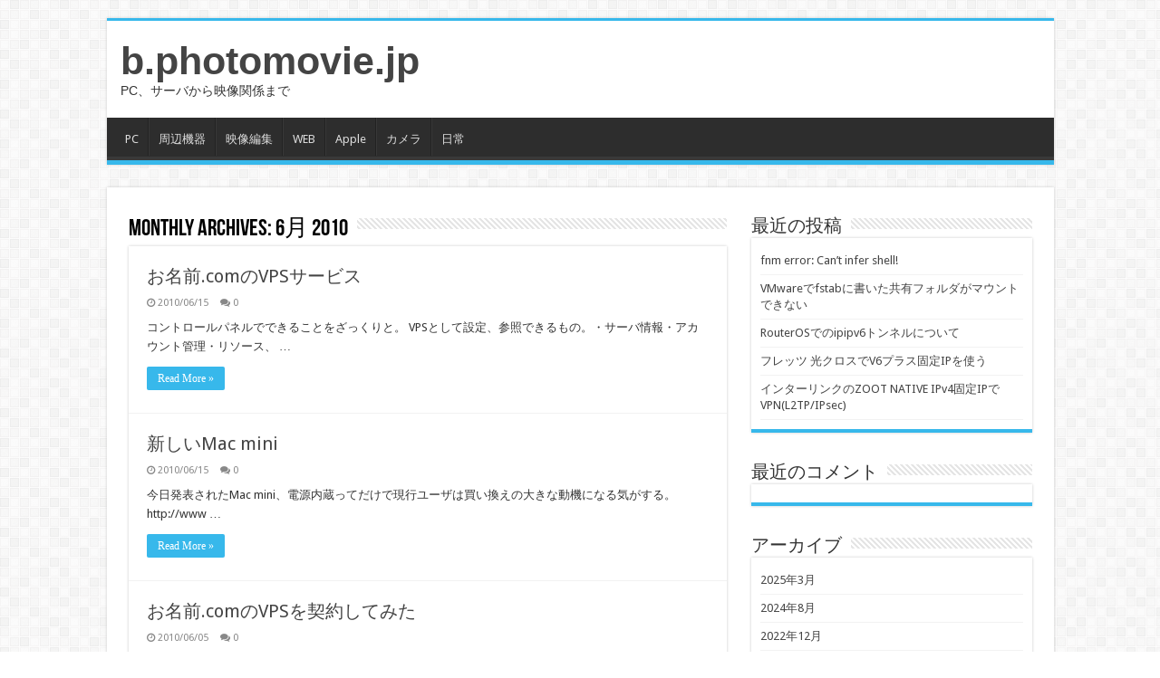

--- FILE ---
content_type: text/html; charset=UTF-8
request_url: https://b.photomovie.jp/2010/06
body_size: 36646
content:
<!DOCTYPE html>
<html lang="ja" prefix="og: http://ogp.me/ns#">
<head>
<meta charset="UTF-8" />
<link rel="pingback" href="https://b.photomovie.jp/xmlrpc.php" />
<title>2010年6月 &#8211; b.photomovie.jp</title>
<meta name='robots' content='max-image-preview:large' />
<link rel='dns-prefetch' href='//fonts.googleapis.com' />
<link rel="alternate" type="application/rss+xml" title="b.photomovie.jp &raquo; フィード" href="https://b.photomovie.jp/feed" />
<link rel="alternate" type="application/rss+xml" title="b.photomovie.jp &raquo; コメントフィード" href="https://b.photomovie.jp/comments/feed" />
<script type="text/javascript">
window._wpemojiSettings = {"baseUrl":"https:\/\/s.w.org\/images\/core\/emoji\/14.0.0\/72x72\/","ext":".png","svgUrl":"https:\/\/s.w.org\/images\/core\/emoji\/14.0.0\/svg\/","svgExt":".svg","source":{"concatemoji":"https:\/\/b.photomovie.jp\/wp-includes\/js\/wp-emoji-release.min.js"}};
/*! This file is auto-generated */
!function(i,n){var o,s,e;function c(e){try{var t={supportTests:e,timestamp:(new Date).valueOf()};sessionStorage.setItem(o,JSON.stringify(t))}catch(e){}}function p(e,t,n){e.clearRect(0,0,e.canvas.width,e.canvas.height),e.fillText(t,0,0);var t=new Uint32Array(e.getImageData(0,0,e.canvas.width,e.canvas.height).data),r=(e.clearRect(0,0,e.canvas.width,e.canvas.height),e.fillText(n,0,0),new Uint32Array(e.getImageData(0,0,e.canvas.width,e.canvas.height).data));return t.every(function(e,t){return e===r[t]})}function u(e,t,n){switch(t){case"flag":return n(e,"\ud83c\udff3\ufe0f\u200d\u26a7\ufe0f","\ud83c\udff3\ufe0f\u200b\u26a7\ufe0f")?!1:!n(e,"\ud83c\uddfa\ud83c\uddf3","\ud83c\uddfa\u200b\ud83c\uddf3")&&!n(e,"\ud83c\udff4\udb40\udc67\udb40\udc62\udb40\udc65\udb40\udc6e\udb40\udc67\udb40\udc7f","\ud83c\udff4\u200b\udb40\udc67\u200b\udb40\udc62\u200b\udb40\udc65\u200b\udb40\udc6e\u200b\udb40\udc67\u200b\udb40\udc7f");case"emoji":return!n(e,"\ud83e\udef1\ud83c\udffb\u200d\ud83e\udef2\ud83c\udfff","\ud83e\udef1\ud83c\udffb\u200b\ud83e\udef2\ud83c\udfff")}return!1}function f(e,t,n){var r="undefined"!=typeof WorkerGlobalScope&&self instanceof WorkerGlobalScope?new OffscreenCanvas(300,150):i.createElement("canvas"),a=r.getContext("2d",{willReadFrequently:!0}),o=(a.textBaseline="top",a.font="600 32px Arial",{});return e.forEach(function(e){o[e]=t(a,e,n)}),o}function t(e){var t=i.createElement("script");t.src=e,t.defer=!0,i.head.appendChild(t)}"undefined"!=typeof Promise&&(o="wpEmojiSettingsSupports",s=["flag","emoji"],n.supports={everything:!0,everythingExceptFlag:!0},e=new Promise(function(e){i.addEventListener("DOMContentLoaded",e,{once:!0})}),new Promise(function(t){var n=function(){try{var e=JSON.parse(sessionStorage.getItem(o));if("object"==typeof e&&"number"==typeof e.timestamp&&(new Date).valueOf()<e.timestamp+604800&&"object"==typeof e.supportTests)return e.supportTests}catch(e){}return null}();if(!n){if("undefined"!=typeof Worker&&"undefined"!=typeof OffscreenCanvas&&"undefined"!=typeof URL&&URL.createObjectURL&&"undefined"!=typeof Blob)try{var e="postMessage("+f.toString()+"("+[JSON.stringify(s),u.toString(),p.toString()].join(",")+"));",r=new Blob([e],{type:"text/javascript"}),a=new Worker(URL.createObjectURL(r),{name:"wpTestEmojiSupports"});return void(a.onmessage=function(e){c(n=e.data),a.terminate(),t(n)})}catch(e){}c(n=f(s,u,p))}t(n)}).then(function(e){for(var t in e)n.supports[t]=e[t],n.supports.everything=n.supports.everything&&n.supports[t],"flag"!==t&&(n.supports.everythingExceptFlag=n.supports.everythingExceptFlag&&n.supports[t]);n.supports.everythingExceptFlag=n.supports.everythingExceptFlag&&!n.supports.flag,n.DOMReady=!1,n.readyCallback=function(){n.DOMReady=!0}}).then(function(){return e}).then(function(){var e;n.supports.everything||(n.readyCallback(),(e=n.source||{}).concatemoji?t(e.concatemoji):e.wpemoji&&e.twemoji&&(t(e.twemoji),t(e.wpemoji)))}))}((window,document),window._wpemojiSettings);
</script>
<style type="text/css">
img.wp-smiley,
img.emoji {
	display: inline !important;
	border: none !important;
	box-shadow: none !important;
	height: 1em !important;
	width: 1em !important;
	margin: 0 0.07em !important;
	vertical-align: -0.1em !important;
	background: none !important;
	padding: 0 !important;
}
</style>
	<link rel='stylesheet' id='wp-block-library-css' href='https://b.photomovie.jp/wp-includes/css/dist/block-library/style.min.css' type='text/css' media='all' />
<style id='classic-theme-styles-inline-css' type='text/css'>
/*! This file is auto-generated */
.wp-block-button__link{color:#fff;background-color:#32373c;border-radius:9999px;box-shadow:none;text-decoration:none;padding:calc(.667em + 2px) calc(1.333em + 2px);font-size:1.125em}.wp-block-file__button{background:#32373c;color:#fff;text-decoration:none}
</style>
<style id='global-styles-inline-css' type='text/css'>
body{--wp--preset--color--black: #000000;--wp--preset--color--cyan-bluish-gray: #abb8c3;--wp--preset--color--white: #ffffff;--wp--preset--color--pale-pink: #f78da7;--wp--preset--color--vivid-red: #cf2e2e;--wp--preset--color--luminous-vivid-orange: #ff6900;--wp--preset--color--luminous-vivid-amber: #fcb900;--wp--preset--color--light-green-cyan: #7bdcb5;--wp--preset--color--vivid-green-cyan: #00d084;--wp--preset--color--pale-cyan-blue: #8ed1fc;--wp--preset--color--vivid-cyan-blue: #0693e3;--wp--preset--color--vivid-purple: #9b51e0;--wp--preset--gradient--vivid-cyan-blue-to-vivid-purple: linear-gradient(135deg,rgba(6,147,227,1) 0%,rgb(155,81,224) 100%);--wp--preset--gradient--light-green-cyan-to-vivid-green-cyan: linear-gradient(135deg,rgb(122,220,180) 0%,rgb(0,208,130) 100%);--wp--preset--gradient--luminous-vivid-amber-to-luminous-vivid-orange: linear-gradient(135deg,rgba(252,185,0,1) 0%,rgba(255,105,0,1) 100%);--wp--preset--gradient--luminous-vivid-orange-to-vivid-red: linear-gradient(135deg,rgba(255,105,0,1) 0%,rgb(207,46,46) 100%);--wp--preset--gradient--very-light-gray-to-cyan-bluish-gray: linear-gradient(135deg,rgb(238,238,238) 0%,rgb(169,184,195) 100%);--wp--preset--gradient--cool-to-warm-spectrum: linear-gradient(135deg,rgb(74,234,220) 0%,rgb(151,120,209) 20%,rgb(207,42,186) 40%,rgb(238,44,130) 60%,rgb(251,105,98) 80%,rgb(254,248,76) 100%);--wp--preset--gradient--blush-light-purple: linear-gradient(135deg,rgb(255,206,236) 0%,rgb(152,150,240) 100%);--wp--preset--gradient--blush-bordeaux: linear-gradient(135deg,rgb(254,205,165) 0%,rgb(254,45,45) 50%,rgb(107,0,62) 100%);--wp--preset--gradient--luminous-dusk: linear-gradient(135deg,rgb(255,203,112) 0%,rgb(199,81,192) 50%,rgb(65,88,208) 100%);--wp--preset--gradient--pale-ocean: linear-gradient(135deg,rgb(255,245,203) 0%,rgb(182,227,212) 50%,rgb(51,167,181) 100%);--wp--preset--gradient--electric-grass: linear-gradient(135deg,rgb(202,248,128) 0%,rgb(113,206,126) 100%);--wp--preset--gradient--midnight: linear-gradient(135deg,rgb(2,3,129) 0%,rgb(40,116,252) 100%);--wp--preset--font-size--small: 13px;--wp--preset--font-size--medium: 20px;--wp--preset--font-size--large: 36px;--wp--preset--font-size--x-large: 42px;--wp--preset--spacing--20: 0.44rem;--wp--preset--spacing--30: 0.67rem;--wp--preset--spacing--40: 1rem;--wp--preset--spacing--50: 1.5rem;--wp--preset--spacing--60: 2.25rem;--wp--preset--spacing--70: 3.38rem;--wp--preset--spacing--80: 5.06rem;--wp--preset--shadow--natural: 6px 6px 9px rgba(0, 0, 0, 0.2);--wp--preset--shadow--deep: 12px 12px 50px rgba(0, 0, 0, 0.4);--wp--preset--shadow--sharp: 6px 6px 0px rgba(0, 0, 0, 0.2);--wp--preset--shadow--outlined: 6px 6px 0px -3px rgba(255, 255, 255, 1), 6px 6px rgba(0, 0, 0, 1);--wp--preset--shadow--crisp: 6px 6px 0px rgba(0, 0, 0, 1);}:where(.is-layout-flex){gap: 0.5em;}:where(.is-layout-grid){gap: 0.5em;}body .is-layout-flow > .alignleft{float: left;margin-inline-start: 0;margin-inline-end: 2em;}body .is-layout-flow > .alignright{float: right;margin-inline-start: 2em;margin-inline-end: 0;}body .is-layout-flow > .aligncenter{margin-left: auto !important;margin-right: auto !important;}body .is-layout-constrained > .alignleft{float: left;margin-inline-start: 0;margin-inline-end: 2em;}body .is-layout-constrained > .alignright{float: right;margin-inline-start: 2em;margin-inline-end: 0;}body .is-layout-constrained > .aligncenter{margin-left: auto !important;margin-right: auto !important;}body .is-layout-constrained > :where(:not(.alignleft):not(.alignright):not(.alignfull)){max-width: var(--wp--style--global--content-size);margin-left: auto !important;margin-right: auto !important;}body .is-layout-constrained > .alignwide{max-width: var(--wp--style--global--wide-size);}body .is-layout-flex{display: flex;}body .is-layout-flex{flex-wrap: wrap;align-items: center;}body .is-layout-flex > *{margin: 0;}body .is-layout-grid{display: grid;}body .is-layout-grid > *{margin: 0;}:where(.wp-block-columns.is-layout-flex){gap: 2em;}:where(.wp-block-columns.is-layout-grid){gap: 2em;}:where(.wp-block-post-template.is-layout-flex){gap: 1.25em;}:where(.wp-block-post-template.is-layout-grid){gap: 1.25em;}.has-black-color{color: var(--wp--preset--color--black) !important;}.has-cyan-bluish-gray-color{color: var(--wp--preset--color--cyan-bluish-gray) !important;}.has-white-color{color: var(--wp--preset--color--white) !important;}.has-pale-pink-color{color: var(--wp--preset--color--pale-pink) !important;}.has-vivid-red-color{color: var(--wp--preset--color--vivid-red) !important;}.has-luminous-vivid-orange-color{color: var(--wp--preset--color--luminous-vivid-orange) !important;}.has-luminous-vivid-amber-color{color: var(--wp--preset--color--luminous-vivid-amber) !important;}.has-light-green-cyan-color{color: var(--wp--preset--color--light-green-cyan) !important;}.has-vivid-green-cyan-color{color: var(--wp--preset--color--vivid-green-cyan) !important;}.has-pale-cyan-blue-color{color: var(--wp--preset--color--pale-cyan-blue) !important;}.has-vivid-cyan-blue-color{color: var(--wp--preset--color--vivid-cyan-blue) !important;}.has-vivid-purple-color{color: var(--wp--preset--color--vivid-purple) !important;}.has-black-background-color{background-color: var(--wp--preset--color--black) !important;}.has-cyan-bluish-gray-background-color{background-color: var(--wp--preset--color--cyan-bluish-gray) !important;}.has-white-background-color{background-color: var(--wp--preset--color--white) !important;}.has-pale-pink-background-color{background-color: var(--wp--preset--color--pale-pink) !important;}.has-vivid-red-background-color{background-color: var(--wp--preset--color--vivid-red) !important;}.has-luminous-vivid-orange-background-color{background-color: var(--wp--preset--color--luminous-vivid-orange) !important;}.has-luminous-vivid-amber-background-color{background-color: var(--wp--preset--color--luminous-vivid-amber) !important;}.has-light-green-cyan-background-color{background-color: var(--wp--preset--color--light-green-cyan) !important;}.has-vivid-green-cyan-background-color{background-color: var(--wp--preset--color--vivid-green-cyan) !important;}.has-pale-cyan-blue-background-color{background-color: var(--wp--preset--color--pale-cyan-blue) !important;}.has-vivid-cyan-blue-background-color{background-color: var(--wp--preset--color--vivid-cyan-blue) !important;}.has-vivid-purple-background-color{background-color: var(--wp--preset--color--vivid-purple) !important;}.has-black-border-color{border-color: var(--wp--preset--color--black) !important;}.has-cyan-bluish-gray-border-color{border-color: var(--wp--preset--color--cyan-bluish-gray) !important;}.has-white-border-color{border-color: var(--wp--preset--color--white) !important;}.has-pale-pink-border-color{border-color: var(--wp--preset--color--pale-pink) !important;}.has-vivid-red-border-color{border-color: var(--wp--preset--color--vivid-red) !important;}.has-luminous-vivid-orange-border-color{border-color: var(--wp--preset--color--luminous-vivid-orange) !important;}.has-luminous-vivid-amber-border-color{border-color: var(--wp--preset--color--luminous-vivid-amber) !important;}.has-light-green-cyan-border-color{border-color: var(--wp--preset--color--light-green-cyan) !important;}.has-vivid-green-cyan-border-color{border-color: var(--wp--preset--color--vivid-green-cyan) !important;}.has-pale-cyan-blue-border-color{border-color: var(--wp--preset--color--pale-cyan-blue) !important;}.has-vivid-cyan-blue-border-color{border-color: var(--wp--preset--color--vivid-cyan-blue) !important;}.has-vivid-purple-border-color{border-color: var(--wp--preset--color--vivid-purple) !important;}.has-vivid-cyan-blue-to-vivid-purple-gradient-background{background: var(--wp--preset--gradient--vivid-cyan-blue-to-vivid-purple) !important;}.has-light-green-cyan-to-vivid-green-cyan-gradient-background{background: var(--wp--preset--gradient--light-green-cyan-to-vivid-green-cyan) !important;}.has-luminous-vivid-amber-to-luminous-vivid-orange-gradient-background{background: var(--wp--preset--gradient--luminous-vivid-amber-to-luminous-vivid-orange) !important;}.has-luminous-vivid-orange-to-vivid-red-gradient-background{background: var(--wp--preset--gradient--luminous-vivid-orange-to-vivid-red) !important;}.has-very-light-gray-to-cyan-bluish-gray-gradient-background{background: var(--wp--preset--gradient--very-light-gray-to-cyan-bluish-gray) !important;}.has-cool-to-warm-spectrum-gradient-background{background: var(--wp--preset--gradient--cool-to-warm-spectrum) !important;}.has-blush-light-purple-gradient-background{background: var(--wp--preset--gradient--blush-light-purple) !important;}.has-blush-bordeaux-gradient-background{background: var(--wp--preset--gradient--blush-bordeaux) !important;}.has-luminous-dusk-gradient-background{background: var(--wp--preset--gradient--luminous-dusk) !important;}.has-pale-ocean-gradient-background{background: var(--wp--preset--gradient--pale-ocean) !important;}.has-electric-grass-gradient-background{background: var(--wp--preset--gradient--electric-grass) !important;}.has-midnight-gradient-background{background: var(--wp--preset--gradient--midnight) !important;}.has-small-font-size{font-size: var(--wp--preset--font-size--small) !important;}.has-medium-font-size{font-size: var(--wp--preset--font-size--medium) !important;}.has-large-font-size{font-size: var(--wp--preset--font-size--large) !important;}.has-x-large-font-size{font-size: var(--wp--preset--font-size--x-large) !important;}
.wp-block-navigation a:where(:not(.wp-element-button)){color: inherit;}
:where(.wp-block-post-template.is-layout-flex){gap: 1.25em;}:where(.wp-block-post-template.is-layout-grid){gap: 1.25em;}
:where(.wp-block-columns.is-layout-flex){gap: 2em;}:where(.wp-block-columns.is-layout-grid){gap: 2em;}
.wp-block-pullquote{font-size: 1.5em;line-height: 1.6;}
</style>
<link rel='stylesheet' id='tie-style-css' href='https://b.photomovie.jp/wp-content/themes/sahifa/style.css' type='text/css' media='all' />
<link rel='stylesheet' id='tie-ilightbox-skin-css' href='https://b.photomovie.jp/wp-content/themes/sahifa/css/ilightbox/dark-skin/skin.css' type='text/css' media='all' />
<link rel='stylesheet' id='Droid+Sans-css' href='https://fonts.googleapis.com/css?family=Droid+Sans%3Aregular%2C700' type='text/css' media='all' />
<script type='text/javascript' src='https://b.photomovie.jp/wp-includes/js/jquery/jquery.min.js' id='jquery-core-js'></script>
<script type='text/javascript' src='https://b.photomovie.jp/wp-includes/js/jquery/jquery-migrate.min.js' id='jquery-migrate-js'></script>
<link rel="https://api.w.org/" href="https://b.photomovie.jp/wp-json/" /><link rel="EditURI" type="application/rsd+xml" title="RSD" href="https://b.photomovie.jp/xmlrpc.php?rsd" />
<meta name="generator" content="WordPress 6.3.7" />
<link rel="shortcut icon" href="https://b.photomovie.jp/wp-content/themes/sahifa/favicon.ico" title="Favicon" />
<!--[if IE]>
<script type="text/javascript">jQuery(document).ready(function (){ jQuery(".menu-item").has("ul").children("a").attr("aria-haspopup", "true");});</script>
<![endif]-->
<!--[if lt IE 9]>
<script src="https://b.photomovie.jp/wp-content/themes/sahifa/js/html5.js"></script>
<script src="https://b.photomovie.jp/wp-content/themes/sahifa/js/selectivizr-min.js"></script>
<![endif]-->
<!--[if IE 9]>
<link rel="stylesheet" type="text/css" media="all" href="https://b.photomovie.jp/wp-content/themes/sahifa/css/ie9.css" />
<![endif]-->
<!--[if IE 8]>
<link rel="stylesheet" type="text/css" media="all" href="https://b.photomovie.jp/wp-content/themes/sahifa/css/ie8.css" />
<![endif]-->
<!--[if IE 7]>
<link rel="stylesheet" type="text/css" media="all" href="https://b.photomovie.jp/wp-content/themes/sahifa/css/ie7.css" />
<![endif]-->


<meta name="viewport" content="width=device-width, initial-scale=1.0" />

<link href="https://fonts.googleapis.com/earlyaccess/mplus1p.css" rel="stylesheet" />
<style type="text/css">
.post-title{ font-family: "Mplus 1p"; }
</style>
<!-- Google tag (gtag.js) -->
<script async src="https://www.googletagmanager.com/gtag/js?id=G-0PE883SYVE"></script>
<script>
  window.dataLayer = window.dataLayer || [];
  function gtag(){dataLayer.push(arguments);}
  gtag('js', new Date());

  gtag('config', 'G-0PE883SYVE');
</script>

<style type="text/css" media="screen">

body{
	font-family: 'Droid Sans';
}

#main-nav,
.cat-box-content,
#sidebar .widget-container,
.post-listing,
#commentform {
	border-bottom-color: #37b8eb;
}

.search-block .search-button,
#topcontrol,
#main-nav ul li.current-menu-item a,
#main-nav ul li.current-menu-item a:hover,
#main-nav ul li.current_page_parent a,
#main-nav ul li.current_page_parent a:hover,
#main-nav ul li.current-menu-parent a,
#main-nav ul li.current-menu-parent a:hover,
#main-nav ul li.current-page-ancestor a,
#main-nav ul li.current-page-ancestor a:hover,
.pagination span.current,
.share-post span.share-text,
.flex-control-paging li a.flex-active,
.ei-slider-thumbs li.ei-slider-element,
.review-percentage .review-item span span,
.review-final-score,
.button,
a.button,
a.more-link,
#main-content input[type="submit"],
.form-submit #submit,
#login-form .login-button,
.widget-feedburner .feedburner-subscribe,
input[type="submit"],
#buddypress button,
#buddypress a.button,
#buddypress input[type=submit],
#buddypress input[type=reset],
#buddypress ul.button-nav li a,
#buddypress div.generic-button a,
#buddypress .comment-reply-link,
#buddypress div.item-list-tabs ul li a span,
#buddypress div.item-list-tabs ul li.selected a,
#buddypress div.item-list-tabs ul li.current a,
#buddypress #members-directory-form div.item-list-tabs ul li.selected span,
#members-list-options a.selected,
#groups-list-options a.selected,
body.dark-skin #buddypress div.item-list-tabs ul li a span,
body.dark-skin #buddypress div.item-list-tabs ul li.selected a,
body.dark-skin #buddypress div.item-list-tabs ul li.current a,
body.dark-skin #members-list-options a.selected,
body.dark-skin #groups-list-options a.selected,
.search-block-large .search-button,
#featured-posts .flex-next:hover,
#featured-posts .flex-prev:hover,
a.tie-cart span.shooping-count,
.woocommerce span.onsale,
.woocommerce-page span.onsale ,
.woocommerce .widget_price_filter .ui-slider .ui-slider-handle,
.woocommerce-page .widget_price_filter .ui-slider .ui-slider-handle,
#check-also-close,
a.post-slideshow-next,
a.post-slideshow-prev,
.widget_price_filter .ui-slider .ui-slider-handle,
.quantity .minus:hover,
.quantity .plus:hover,
.mejs-container .mejs-controls .mejs-time-rail .mejs-time-current,
#reading-position-indicator  {
	background-color:#37b8eb;
}

::-webkit-scrollbar-thumb{
	background-color:#37b8eb !important;
}

#theme-footer,
#theme-header,
.top-nav ul li.current-menu-item:before,
#main-nav .menu-sub-content ,
#main-nav ul ul,
#check-also-box {
	border-top-color: #37b8eb;
}

.search-block:after {
	border-right-color:#37b8eb;
}

body.rtl .search-block:after {
	border-left-color:#37b8eb;
}

#main-nav ul > li.menu-item-has-children:hover > a:after,
#main-nav ul > li.mega-menu:hover > a:after {
	border-color:transparent transparent #37b8eb;
}

.widget.timeline-posts li a:hover,
.widget.timeline-posts li a:hover span.tie-date {
	color: #37b8eb;
}

.widget.timeline-posts li a:hover span.tie-date:before {
	background: #37b8eb;
	border-color: #37b8eb;
}

#order_review,
#order_review_heading {
	border-color: #37b8eb;
}


</style>

		<script type="text/javascript">
			/* <![CDATA[ */
				var sf_position = '0';
				var sf_templates = "<a href=\"{search_url_escaped}\">View All Results<\/a>";
				var sf_input = '.search-live';
				jQuery(document).ready(function(){
					jQuery(sf_input).ajaxyLiveSearch({"expand":false,"searchUrl":"https:\/\/b.photomovie.jp\/?s=%s","text":"Search","delay":500,"iwidth":180,"width":315,"ajaxUrl":"https:\/\/b.photomovie.jp\/wp-admin\/admin-ajax.php","rtl":0});
					jQuery(".live-search_ajaxy-selective-input").keyup(function() {
						var width = jQuery(this).val().length * 8;
						if(width < 50) {
							width = 50;
						}
						jQuery(this).width(width);
					});
					jQuery(".live-search_ajaxy-selective-search").click(function() {
						jQuery(this).find(".live-search_ajaxy-selective-input").focus();
					});
					jQuery(".live-search_ajaxy-selective-close").click(function() {
						jQuery(this).parent().remove();
					});
				});
			/* ]]> */
		</script>
		</head>
<body id="top" class="archive date lazy-enabled">

<div class="wrapper-outer">

	<div class="background-cover"></div>

	<aside id="slide-out">

			<div class="search-mobile">
			<form method="get" id="searchform-mobile" action="https://b.photomovie.jp/">
				<button class="search-button" type="submit" value="Search"><i class="fa fa-search"></i></button>
				<input type="text" id="s-mobile" name="s" title="Search" value="Search" onfocus="if (this.value == 'Search') {this.value = '';}" onblur="if (this.value == '') {this.value = 'Search';}"  />
			</form>
		</div><!-- .search-mobile /-->
	
			<div class="social-icons">
		<a class="ttip-none" title="Rss" href="https://b.photomovie.jp/feed" target="_blank"><i class="fa fa-rss"></i></a>
			</div>

	
		<div id="mobile-menu" ></div>
	</aside><!-- #slide-out /-->

		<div id="wrapper" class="boxed">
		<div class="inner-wrapper">

		<header id="theme-header" class="theme-header">
			
		<div class="header-content">

					<a id="slide-out-open" class="slide-out-open" href="#"><span></span></a>
		
			<div class="logo">
			<h2>				<a  href="https://b.photomovie.jp/">b.photomovie.jp</a>
				<span>PC、サーバから映像関係まで</span>
							</h2>			</div><!-- .logo /-->
						<div class="clear"></div>

		</div>
													<nav id="main-nav">
				<div class="container">

				
					<div class="main-menu"><ul id="menu-main-menu" class="menu"><li id="menu-item-171" class="menu-item menu-item-type-taxonomy menu-item-object-category menu-item-171"><a href="https://b.photomovie.jp/category/pc">PC</a></li>
<li id="menu-item-172" class="menu-item menu-item-type-taxonomy menu-item-object-category menu-item-172"><a href="https://b.photomovie.jp/category/%e5%91%a8%e8%be%ba%e6%a9%9f%e5%99%a8">周辺機器</a></li>
<li id="menu-item-173" class="menu-item menu-item-type-taxonomy menu-item-object-category menu-item-173"><a href="https://b.photomovie.jp/category/%e6%98%a0%e5%83%8f%e7%b7%a8%e9%9b%86">映像編集</a></li>
<li id="menu-item-174" class="menu-item menu-item-type-taxonomy menu-item-object-category menu-item-174"><a href="https://b.photomovie.jp/category/web">WEB</a></li>
<li id="menu-item-175" class="menu-item menu-item-type-taxonomy menu-item-object-category menu-item-175"><a href="https://b.photomovie.jp/category/apple">Apple</a></li>
<li id="menu-item-176" class="menu-item menu-item-type-taxonomy menu-item-object-category menu-item-176"><a href="https://b.photomovie.jp/category/%e3%82%ab%e3%83%a1%e3%83%a9">カメラ</a></li>
<li id="menu-item-177" class="menu-item menu-item-type-taxonomy menu-item-object-category menu-item-177"><a href="https://b.photomovie.jp/category/%e6%97%a5%e5%b8%b8">日常</a></li>
</ul></div>					
					
				</div>
			</nav><!-- .main-nav /-->
					</header><!-- #header /-->

	
	
	<div id="main-content" class="container">
	<div class="content">
				
		<div class="page-head">
						<h2 class="page-title">
									Monthly Archives: <span>6月 2010</span>							</h2>
			<div class="stripe-line"></div>
		</div>

				
		<div class="post-listing archive-box">


	<article class="item-list">
	
		<h2 class="post-box-title">
			<a href="https://b.photomovie.jp/2010/06/15/24">お名前.comのVPSサービス</a>
		</h2>
		
		<p class="post-meta">
	
		
	<span class="tie-date"><i class="fa fa-clock-o"></i>2010/06/15</span>	
	
	<span class="post-comments"><i class="fa fa-comments"></i><a href="https://b.photomovie.jp/2010/06/15/24#respond">0</a></span>
</p>
					

		
					
		<div class="entry">
			<p>コントロールパネルでできることをざっくりと。 VPSとして設定、参照できるもの。・サーバ情報・アカウント管理・リソース、 &hellip;</p>
			<a class="more-link" href="https://b.photomovie.jp/2010/06/15/24">Read More &raquo;</a>
		</div>

				
		<div class="clear"></div>
	</article><!-- .item-list -->
	

	<article class="item-list">
	
		<h2 class="post-box-title">
			<a href="https://b.photomovie.jp/2010/06/15/23">新しいMac mini</a>
		</h2>
		
		<p class="post-meta">
	
		
	<span class="tie-date"><i class="fa fa-clock-o"></i>2010/06/15</span>	
	
	<span class="post-comments"><i class="fa fa-comments"></i><a href="https://b.photomovie.jp/2010/06/15/23#respond">0</a></span>
</p>
					

		
					
		<div class="entry">
			<p>今日発表されたMac mini、電源内蔵ってだけで現行ユーザは買い換えの大きな動機になる気がする。 http://www &hellip;</p>
			<a class="more-link" href="https://b.photomovie.jp/2010/06/15/23">Read More &raquo;</a>
		</div>

				
		<div class="clear"></div>
	</article><!-- .item-list -->
	

	<article class="item-list">
	
		<h2 class="post-box-title">
			<a href="https://b.photomovie.jp/2010/06/05/22">お名前.comのVPSを契約してみた</a>
		</h2>
		
		<p class="post-meta">
	
		
	<span class="tie-date"><i class="fa fa-clock-o"></i>2010/06/05</span>	
	
	<span class="post-comments"><i class="fa fa-comments"></i><a href="https://b.photomovie.jp/2010/06/05/22#respond">0</a></span>
</p>
					

		
					
		<div class="entry">
			<p>とりあえず順調。 レンタルサーバより柔軟性とスケールが大きいのにそれほど値段の差がないのが魅力。専用サーバにステップアッ &hellip;</p>
			<a class="more-link" href="https://b.photomovie.jp/2010/06/05/22">Read More &raquo;</a>
		</div>

				
		<div class="clear"></div>
	</article><!-- .item-list -->
	
</div>
			</div>
	<aside id="sidebar">
	<div class="theiaStickySidebar">

		<div id="recent-posts-2" class="widget widget_recent_entries">
		<div class="widget-top"><h4>最近の投稿</h4><div class="stripe-line"></div></div>
						<div class="widget-container">
		<ul>
											<li>
					<a href="https://b.photomovie.jp/2025/03/11/533">fnm error: Can&#8217;t infer shell!</a>
									</li>
											<li>
					<a href="https://b.photomovie.jp/2024/08/17/530">VMwareでfstabに書いた共有フォルダがマウントできない</a>
									</li>
											<li>
					<a href="https://b.photomovie.jp/2022/12/21/407">RouterOSでのipipv6トンネルについて</a>
									</li>
											<li>
					<a href="https://b.photomovie.jp/2022/05/24/399">フレッツ 光クロスでV6プラス固定IPを使う</a>
									</li>
											<li>
					<a href="https://b.photomovie.jp/2021/10/06/390">インターリンクのZOOT NATIVE IPv4固定IPでVPN(L2TP/IPsec)</a>
									</li>
					</ul>

		</div></div><!-- .widget /--><div id="recent-comments-2" class="widget widget_recent_comments"><div class="widget-top"><h4>最近のコメント</h4><div class="stripe-line"></div></div>
						<div class="widget-container"><ul id="recentcomments"></ul></div></div><!-- .widget /--><div id="archives-2" class="widget widget_archive"><div class="widget-top"><h4>アーカイブ</h4><div class="stripe-line"></div></div>
						<div class="widget-container">
			<ul>
					<li><a href='https://b.photomovie.jp/2025/03'>2025年3月</a></li>
	<li><a href='https://b.photomovie.jp/2024/08'>2024年8月</a></li>
	<li><a href='https://b.photomovie.jp/2022/12'>2022年12月</a></li>
	<li><a href='https://b.photomovie.jp/2022/05'>2022年5月</a></li>
	<li><a href='https://b.photomovie.jp/2021/10'>2021年10月</a></li>
	<li><a href='https://b.photomovie.jp/2021/06'>2021年6月</a></li>
	<li><a href='https://b.photomovie.jp/2021/03'>2021年3月</a></li>
	<li><a href='https://b.photomovie.jp/2021/02'>2021年2月</a></li>
	<li><a href='https://b.photomovie.jp/2018/03'>2018年3月</a></li>
	<li><a href='https://b.photomovie.jp/2018/02'>2018年2月</a></li>
	<li><a href='https://b.photomovie.jp/2017/07'>2017年7月</a></li>
	<li><a href='https://b.photomovie.jp/2017/06'>2017年6月</a></li>
	<li><a href='https://b.photomovie.jp/2017/04'>2017年4月</a></li>
	<li><a href='https://b.photomovie.jp/2015/10'>2015年10月</a></li>
	<li><a href='https://b.photomovie.jp/2015/09'>2015年9月</a></li>
	<li><a href='https://b.photomovie.jp/2014/11'>2014年11月</a></li>
	<li><a href='https://b.photomovie.jp/2014/03'>2014年3月</a></li>
	<li><a href='https://b.photomovie.jp/2013/12'>2013年12月</a></li>
	<li><a href='https://b.photomovie.jp/2013/07'>2013年7月</a></li>
	<li><a href='https://b.photomovie.jp/2013/05'>2013年5月</a></li>
	<li><a href='https://b.photomovie.jp/2012/11'>2012年11月</a></li>
	<li><a href='https://b.photomovie.jp/2012/10'>2012年10月</a></li>
	<li><a href='https://b.photomovie.jp/2012/09'>2012年9月</a></li>
	<li><a href='https://b.photomovie.jp/2012/08'>2012年8月</a></li>
	<li><a href='https://b.photomovie.jp/2012/07'>2012年7月</a></li>
	<li><a href='https://b.photomovie.jp/2012/06'>2012年6月</a></li>
	<li><a href='https://b.photomovie.jp/2012/05'>2012年5月</a></li>
	<li><a href='https://b.photomovie.jp/2012/04'>2012年4月</a></li>
	<li><a href='https://b.photomovie.jp/2012/03'>2012年3月</a></li>
	<li><a href='https://b.photomovie.jp/2012/02'>2012年2月</a></li>
	<li><a href='https://b.photomovie.jp/2011/11'>2011年11月</a></li>
	<li><a href='https://b.photomovie.jp/2011/09'>2011年9月</a></li>
	<li><a href='https://b.photomovie.jp/2011/08'>2011年8月</a></li>
	<li><a href='https://b.photomovie.jp/2011/07'>2011年7月</a></li>
	<li><a href='https://b.photomovie.jp/2011/06'>2011年6月</a></li>
	<li><a href='https://b.photomovie.jp/2011/05'>2011年5月</a></li>
	<li><a href='https://b.photomovie.jp/2011/04'>2011年4月</a></li>
	<li><a href='https://b.photomovie.jp/2011/03'>2011年3月</a></li>
	<li><a href='https://b.photomovie.jp/2011/02'>2011年2月</a></li>
	<li><a href='https://b.photomovie.jp/2011/01'>2011年1月</a></li>
	<li><a href='https://b.photomovie.jp/2010/07'>2010年7月</a></li>
	<li><a href='https://b.photomovie.jp/2010/06' aria-current="page">2010年6月</a></li>
	<li><a href='https://b.photomovie.jp/2010/05'>2010年5月</a></li>
	<li><a href='https://b.photomovie.jp/2010/04'>2010年4月</a></li>
	<li><a href='https://b.photomovie.jp/2010/03'>2010年3月</a></li>
			</ul>

			</div></div><!-- .widget /--><div id="categories-2" class="widget widget_categories"><div class="widget-top"><h4>カテゴリー</h4><div class="stripe-line"></div></div>
						<div class="widget-container">
			<ul>
					<li class="cat-item cat-item-5"><a href="https://b.photomovie.jp/category/apple">Apple</a>
</li>
	<li class="cat-item cat-item-6"><a href="https://b.photomovie.jp/category/pc">PC</a>
</li>
	<li class="cat-item cat-item-4"><a href="https://b.photomovie.jp/category/web">WEB</a>
</li>
	<li class="cat-item cat-item-8"><a href="https://b.photomovie.jp/category/%e3%82%ab%e3%83%a1%e3%83%a9">カメラ</a>
</li>
	<li class="cat-item cat-item-2"><a href="https://b.photomovie.jp/category/%e5%91%a8%e8%be%ba%e6%a9%9f%e5%99%a8">周辺機器</a>
</li>
	<li class="cat-item cat-item-7"><a href="https://b.photomovie.jp/category/%e6%97%a5%e5%b8%b8">日常</a>
</li>
	<li class="cat-item cat-item-3"><a href="https://b.photomovie.jp/category/%e6%98%a0%e5%83%8f%e7%b7%a8%e9%9b%86">映像編集</a>
</li>
	<li class="cat-item cat-item-1"><a href="https://b.photomovie.jp/category/%e6%9c%aa%e5%88%86%e9%a1%9e">未分類</a>
</li>
			</ul>

			</div></div><!-- .widget /--><div id="calendar-2" class="widget widget_calendar"><div class="widget-top"><h4> </h4><div class="stripe-line"></div></div>
						<div class="widget-container"><div id="calendar_wrap" class="calendar_wrap"><table id="wp-calendar" class="wp-calendar-table">
	<caption>2010年6月</caption>
	<thead>
	<tr>
		<th scope="col" title="月曜日">月</th>
		<th scope="col" title="火曜日">火</th>
		<th scope="col" title="水曜日">水</th>
		<th scope="col" title="木曜日">木</th>
		<th scope="col" title="金曜日">金</th>
		<th scope="col" title="土曜日">土</th>
		<th scope="col" title="日曜日">日</th>
	</tr>
	</thead>
	<tbody>
	<tr>
		<td colspan="1" class="pad">&nbsp;</td><td>1</td><td>2</td><td>3</td><td>4</td><td><a href="https://b.photomovie.jp/2010/06/05" aria-label="2010年6月5日 に投稿を公開">5</a></td><td>6</td>
	</tr>
	<tr>
		<td>7</td><td>8</td><td>9</td><td>10</td><td>11</td><td>12</td><td>13</td>
	</tr>
	<tr>
		<td>14</td><td><a href="https://b.photomovie.jp/2010/06/15" aria-label="2010年6月15日 に投稿を公開">15</a></td><td>16</td><td>17</td><td>18</td><td>19</td><td>20</td>
	</tr>
	<tr>
		<td>21</td><td>22</td><td>23</td><td>24</td><td>25</td><td>26</td><td>27</td>
	</tr>
	<tr>
		<td>28</td><td>29</td><td>30</td>
		<td class="pad" colspan="4">&nbsp;</td>
	</tr>
	</tbody>
	</table><nav aria-label="前と次の月" class="wp-calendar-nav">
		<span class="wp-calendar-nav-prev"><a href="https://b.photomovie.jp/2010/05">&laquo; 5月</a></span>
		<span class="pad">&nbsp;</span>
		<span class="wp-calendar-nav-next"><a href="https://b.photomovie.jp/2010/07">7月 &raquo;</a></span>
	</nav></div></div></div><!-- .widget /--><div id="text-2" class="widget widget_text"><div class="widget-top"><h4>ADS</h4><div class="stripe-line"></div></div>
						<div class="widget-container">			<div class="textwidget"><script type="text/javascript"><!--
google_ad_client = "ca-pub-3640105163668088";
/* b.photomovie.jpサイド */
google_ad_slot = "4969310624";
google_ad_width = 200;
google_ad_height = 200;
//-->
</script>
<script type="text/javascript"
src="http://pagead2.googlesyndication.com/pagead/show_ads.js">
</script></div>
		</div></div><!-- .widget /-->	</div><!-- .theiaStickySidebar /-->
</aside><!-- #sidebar /-->	<div class="clear"></div>
</div><!-- .container /-->
<div class="e3lan e3lan-bottom">		<script type="text/javascript">
			var adWidth = jQuery(document).width();
			google_ad_client = "pub-3640105163668088";
			if ( adWidth >= 768 ) {
			  google_ad_slot	= "8780310728";
			  google_ad_width	= 728;
			  google_ad_height 	= 90;
			} else  if ( adWidth >= 468 ) {
			  google_ad_slot	= "";
			  google_ad_width 	= 468;
			  google_ad_height 	= 60;
			}else {
			  google_ad_slot 	= "";
			  google_ad_width 	= 300;
			  google_ad_height 	= 250;
			}
		</script>

		<script src="https://pagead2.googlesyndication.com/pagead/show_ads.js"></script>
				</div>
				
<div class="clear"></div>
<div class="footer-bottom">
	<div class="container">
		<div class="alignright">
					</div>
				
		<div class="alignleft">
					</div>
		<div class="clear"></div>
	</div><!-- .Container -->
</div><!-- .Footer bottom -->

</div><!-- .inner-Wrapper -->
</div><!-- #Wrapper -->
</div><!-- .Wrapper-outer -->
<div id="fb-root"></div>
<script type='text/javascript' id='tie-scripts-js-extra'>
/* <![CDATA[ */
var tie = {"mobile_menu_active":"1","mobile_menu_top":"","lightbox_all":"1","lightbox_gallery":"1","woocommerce_lightbox":"","lightbox_skin":"dark","lightbox_thumb":"","lightbox_arrows":"","sticky_sidebar":"1","is_singular":"","reading_indicator":"1","lang_no_results":"No Results","lang_results_found":"Results Found"};
/* ]]> */
</script>
<script type='text/javascript' src='https://b.photomovie.jp/wp-content/themes/sahifa/js/tie-scripts.js' id='tie-scripts-js'></script>
<script type='text/javascript' src='https://b.photomovie.jp/wp-content/themes/sahifa/js/ilightbox.packed.js' id='tie-ilightbox-js'></script>
<script type='text/javascript' src='https://b.photomovie.jp/wp-content/themes/sahifa/js/search.js' id='tie-search-js'></script>
</body>
</html>

--- FILE ---
content_type: text/html; charset=utf-8
request_url: https://www.google.com/recaptcha/api2/aframe
body_size: 249
content:
<!DOCTYPE HTML><html><head><meta http-equiv="content-type" content="text/html; charset=UTF-8"></head><body><script nonce="SkmAiltiGLV3jTW2xfwy5w">/** Anti-fraud and anti-abuse applications only. See google.com/recaptcha */ try{var clients={'sodar':'https://pagead2.googlesyndication.com/pagead/sodar?'};window.addEventListener("message",function(a){try{if(a.source===window.parent){var b=JSON.parse(a.data);var c=clients[b['id']];if(c){var d=document.createElement('img');d.src=c+b['params']+'&rc='+(localStorage.getItem("rc::a")?sessionStorage.getItem("rc::b"):"");window.document.body.appendChild(d);sessionStorage.setItem("rc::e",parseInt(sessionStorage.getItem("rc::e")||0)+1);localStorage.setItem("rc::h",'1769110285971');}}}catch(b){}});window.parent.postMessage("_grecaptcha_ready", "*");}catch(b){}</script></body></html>